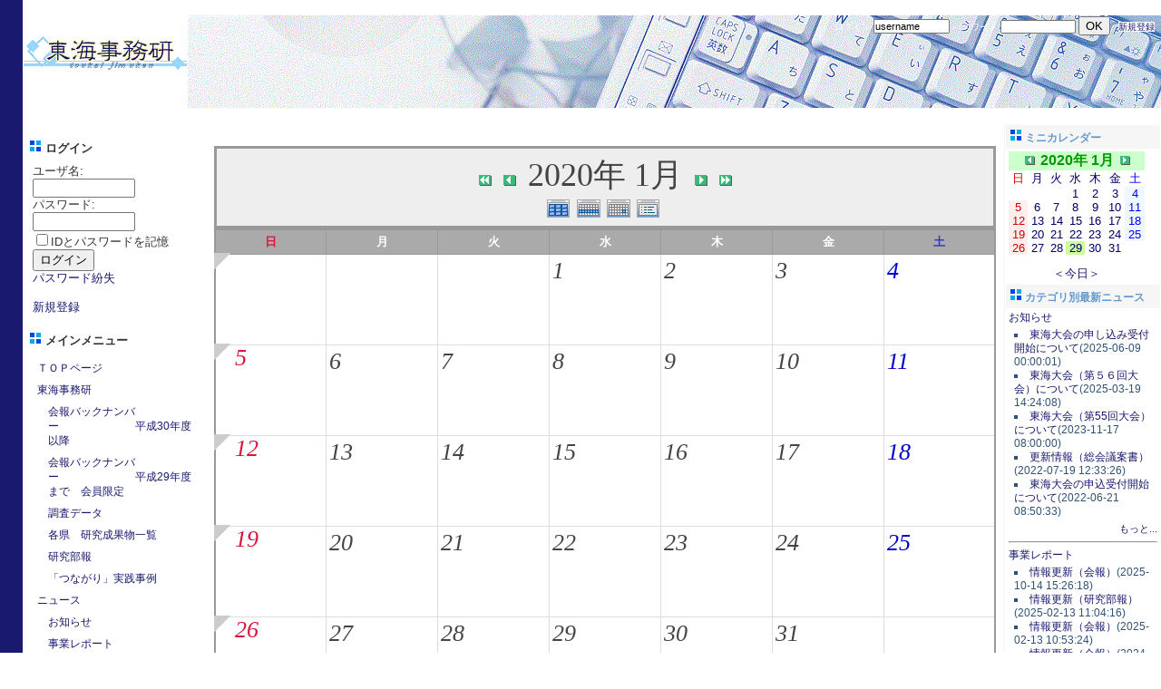

--- FILE ---
content_type: text/html; charset=UTF-8
request_url: http://toukaijimuken.sakura.ne.jp/modules/piCal/index.php?caldate=2020-1-29&smode=Monthly
body_size: 60811
content:
<!DOCTYPE html PUBLIC "-//W3C//DTD XHTML 1.0 Transitional//EN" "http://www.w3.org/TR/xhtml1/DTD/xhtml1-transitional.dtd">
<html xmlns="http://www.w3.org/1999/xhtml" xml:lang="ja" lang="ja">
<head>
<meta http-equiv="content-type" content="text/html; charset=UTF-8" />
<meta http-equiv="content-language" content="ja" />
<meta name="robots" content="index,follow" />
<meta name="keywords" content="東海,東海事務研,東海地区,公立小中学校,事務研究会,学校事務,共同実施,東海大会," />
<meta name="description" content="XOOPS Cube Legacy is a dynamic Object Oriented based open source portal script written in PHP." />
<meta name="rating" content="general" />
<meta name="author" content="東海地区公立小中学校事務研究会" />
<meta name="copyright" content="Copyright &copy; 2001-2011" />
<meta name="generator" content="XOOPS" />
<title>東海事務研WEB - piCal</title>
<link href="http://toukaijimuken.sakura.ne.jp/favicon.ico" rel="SHORTCUT ICON" />
<link rel="stylesheet" type="text/css" media="all" href="http://toukaijimuken.sakura.ne.jp/xoops.css" />
<link rel="stylesheet" type="text/css" media="all" href="http://toukaijimuken.sakura.ne.jp/themes/cosmos/style.css" />
<!-- RMV: added module header -->
<script type="text/javascript" src="http://www.google.com/jsapi"></script>
<script type="text/javascript"><!--
google.load("language", "1"); 
google.load("jquery", "1");
google.load("jqueryui", "1");
//-->
</script>
<link type="text/css" rel="stylesheet" href="http://ajax.googleapis.com/ajax/libs/jqueryui/1.7.0/themes/smoothness/jquery-ui.css" />
<style><!-- 
/* Style sheet for piCal (you can add embed css's here) */

tr.pical-monthly td { width: 90px; margin: 0; word-wrap:break-word; }
tr.pical-monthly td.pical-weekmark { width: 10px; margin: 0; }

table.pical-categoryform { table-layout:fixed; }
td.pical-categoryform { margin: 4px 0; }

--></style>

		<script type="text/javascript">
		<!--
		function d3pipes_add_script( url )
		{
			script = document.createElement("script");
			script.setAttribute("type", "text/javascript");
			script.setAttribute("src", url + "&time=" + (new Date().getTime()) );
			script.setAttribute("charset", "UTF-8");
			document.getElementsByTagName("head").item(0).appendChild(script);
		}

		function d3pipes_insert_html( id , html )
		{
		  document.getElementById( id ).innerHTML = html ;
		}
		//-->
		</script>
	<link rel="stylesheet" type="text/css" media="all" href="http://toukaijimuken.sakura.ne.jp/modules/treemenu2/index.php?act=css" /><link rel="stylesheet" type="text/css" media="screen" href="http://toukaijimuken.sakura.ne.jp/common/css/d3forum_common.css" />
<link rel="stylesheet" type="text/css" media="all" href="style.css" />
<script type="text/javascript">
<!--
//--></script><script type="text/javascript" src="http://toukaijimuken.sakura.ne.jp/include/xoops.js"></script><script type="text/javascript"><!--
//-->
</script>
</head>
<body>

<!-- ヘッダ部分の定義 -->
<table cellspacing="0">
<tr id="header">
<td id="headerlogo" rowspan=2>
<a href="http://toukaijimuken.sakura.ne.jp/"><img src="http://toukaijimuken.sakura.ne.jp/themes/cosmos/logo.gif"></a>
</td>
<td id="headerr1">&nbsp;</td>
</tr>

<tr>
<td id="headerr2">
	<form action="http://toukaijimuken.sakura.ne.jp/user.php" method="post" style="margin:0px;">

<input name="HypEncHint" type="hidden" value="ぷ" />
ログイン 
	<input type="text" name="uname" value="username" size=12 onMouseOver="this.focus();" onFocus="if(this.value == 'username') this.value = '';" style="font-size:11px; padding:0px;">
	パスワード <input type="password" size="12" name="pass" style="font-size:10px; padding:0px;">
	<input type="hidden" name="op" value="login"> 
	<input type="submit" value="OK">
	&nbsp;&nbsp;<a href="http://toukaijimuken.sakura.ne.jp/register.php">新規登録</a>&nbsp;&nbsp;
</td>
</form>


</td>
</tr>

</table>
<!-- ヘッダ部分終わり -->
<br>

<table cellspacing="0">
    <tr>
	<!-- 左ブロック部分の定義 -->
      <td id="leftcolumn">
        				<div class="blockTitle"><img src="http://toukaijimuken.sakura.ne.jp/themes/cosmos/point.gif"> ログイン</div>
				<div class="blockContent"><form action="http://toukaijimuken.sakura.ne.jp/user.php" method="post" style="margin-top: 0px;">

<input name="HypEncHint" type="hidden" value="ぷ" />

    ユーザ名: <br />
    <input name="uname" id="legacy_xoopsform_block_uname" type="text" size="12" maxlength="25" value="" /><br />
    パスワード: <br />
    <input name="pass" id="legacy_xoopsform_block_pass" type="password" size="12" maxlength="32" /><br />
    <label><input name="rememberme" class="formButton" id="legacy_xoopsform_rememberme_On" type="checkbox" value="On" />IDとパスワードを記憶</label><br />
    <input type="hidden" name="xoops_redirect" value="/modules/piCal/index.php?caldate=2020-1-29&amp;smode=Monthly" />
    <input name="op" id="legacy_xoopsform_block_op" type="hidden" value="login" />
    <input name="submit" id="legacy_xoopsform_block_submit" type="submit" value="ログイン" /><br />
</form>
<a href="http://toukaijimuken.sakura.ne.jp/lostpass.php">パスワード紛失</a>
<br /><br />
  <a href="http://toukaijimuken.sakura.ne.jp/register.php">新規登録</a>
</div>
        				<div class="blockTitle"><img src="http://toukaijimuken.sakura.ne.jp/themes/cosmos/point.gif"> メインメニュー</div>
				<div class="blockContent"><table cellspacing="0"><tr><td id="mainmenu">

<!-- div id="treemenu2" -->

<a href="http://toukaijimuken.sakura.ne.jp/" class="menuTop menu0">ＴＯＰページ</a>
<a href="http://toukaijimuken.sakura.ne.jp/modules/pico/" class="menuMain menu0">東海事務研</a>
<a href="http://toukaijimuken.sakura.ne.jp/modules/pico/index.php?cat_id=10" class="menuSub menu1">会報バックナンバー　　　　　　　平成30年度以降</a>
<a href="http://toukaijimuken.sakura.ne.jp/modules/pico/index.php?cat_id=1" class="menuSub menu1">会報バックナンバー　　　　　　　平成29年度まで　会員限定</a>
<a href="http://toukaijimuken.sakura.ne.jp/modules/pico/index.php?cat_id=2" class="menuSub menu1">調査データ</a>
<a href="http://toukaijimuken.sakura.ne.jp/modules/pico/index.php?cat_id=8" class="menuSub menu1">各県　研究成果物一覧</a>
<a href="http://toukaijimuken.sakura.ne.jp/modules/pico/index.php?cat_id=11" class="menuSub menu1">研究部報</a>
<a href="http://toukaijimuken.sakura.ne.jp/modules/pico/index.php?cat_id=4" class="menuSub menu1">「つながり」実践事例</a>
<a href="http://toukaijimuken.sakura.ne.jp/modules/bulletin/" class="menuMain menu0">ニュース</a>
<a href="http://toukaijimuken.sakura.ne.jp/modules/bulletin/index.php?storytopic=2" class="menuSub menu1">お知らせ</a>
<a href="http://toukaijimuken.sakura.ne.jp/modules/bulletin/index.php?storytopic=1" class="menuSub menu1">事業レポート</a>
<a href="http://toukaijimuken.sakura.ne.jp/modules/pico2/" class="menuMain menu0">このサイトについて</a>
<a href="http://toukaijimuken.sakura.ne.jp/modules/pico2/index.php/content0001.html" class="menuSub menu1">サイトコンセプト</a>
<a href="http://toukaijimuken.sakura.ne.jp/modules/pico2/index.php/content0002.html" class="menuSub menu1">ガイドライン</a>
<a href="http://toukaijimuken.sakura.ne.jp/modules/pico2/index.php/content0003.html" class="menuSub menu1">プライバシーポリシー</a>
<a href="http://toukaijimuken.sakura.ne.jp/modules/pico2/index.php/content0004.html" class="menuSub menu1">リンクポリシー</a>
<a href="http://toukaijimuken.sakura.ne.jp/modules/cclinks/" class="menuMain menu0">リンク</a>
<a href="http://toukaijimuken.sakura.ne.jp/modules/search/" class="menuSub menu1">サイト内検索</a>
<a href="http://toukaijimuken.sakura.ne.jp/modules/ccenter/" class="menuMain menu0">お問い合わせ</a>

<!-- /div -->

</td></tr></table></div>
        		</td>
    <!-- 左ブロック終わり -->


      <td id="centercolumn">

        <!-- Display center blocks if any -->
                <!-- End display center blocks -->

        <div id="content">
          <div class='calframe'>
<!-- header -->
  <p class='calhead'>
  
  <a href='?cid=0&amp;smode=Monthly&amp;caldate=2019-1-29'>
    <img src='http://toukaijimuken.sakura.ne.jp/modules/piCal/images/default/arrowleftleft.gif' width='18' height='14' border='0' alt='去年' title='去年' />
  </a>
  <a href='?cid=0&amp;smode=Monthly&amp;caldate=2019-12-31'>
    <img src='http://toukaijimuken.sakura.ne.jp/modules/piCal/images/default/arrowleft.gif' width='18' height='14' border='0' alt='前月' title='前月' />
  </a>
  2020年 1月
  <a href='?cid=0&amp;smode=Monthly&amp;caldate=2020-2-1'>
    <img src='http://toukaijimuken.sakura.ne.jp/modules/piCal/images/default/arrowright.gif' width='18' height='14' border='0' alt='翌月' title='翌月' />
  </a>
  <a href='?cid=0&amp;smode=Monthly&amp;caldate=2021-1-29'>
    <img src='http://toukaijimuken.sakura.ne.jp/modules/piCal/images/default/arrowrightright.gif' width='18' height='14' border='0' alt='来年' title='来年' />
  </a>
  <br />
    <font size='1'>
    <a href='?cid=0&amp;smode=Yearly&amp;caldate=2020-1-29'>
    <img src='http://toukaijimuken.sakura.ne.jp/modules/piCal/images/default/year_on.gif' border='0' width='30' height='24' alt='年間表示' title='年間表示' /></a>
    <a href='?cid=0&amp;smode=Weekly&amp;caldate=2020-1-29'>
    <img src='http://toukaijimuken.sakura.ne.jp/modules/piCal/images/default/week_on.gif' border='0' width='30' height='24' alt='週表示' title='週表示' /></a>
    <a href='?cid=0&amp;smode=Daily&amp;caldate=2020-1-29'>
    <img src='http://toukaijimuken.sakura.ne.jp/modules/piCal/images/default/day_on.gif' border='0' width='30' height='24' alt='一日表示' title='一日表示' /></a>
    <a href='?cid=0&amp;smode=List&amp;caldate=2020-1-29'>
    <img src='http://toukaijimuken.sakura.ne.jp/modules/piCal/images/default/list_on.gif' border='0' width='30' height='24' alt='予定一覧表示' title='予定一覧表示' /></a>
    </font>
  </p>
  
	 <table id='calbody'>
	 <!-- week names -->
	 <tr class='week_header'>
	   <th class='sunday'>日</th>

	   <th class='calweekname'>月</th>
	   <th class='calweekname'>火</th>
	   <th class='calweekname'>水</th>
	   <th class='calweekname'>木</th>
	   <th class='calweekname'>金</th>
	   <th class='saturday'>土</th>
	   
	 </tr>
<td><div class='week_index'><a href='?cid=0&amp;smode=Weekly&amp;caldate=2019-12-29'><img src='http://toukaijimuken.sakura.ne.jp/modules/piCal/images/default/week_index.gif' alt='第1週' title='第1週' /></a></div>
</td>
<td></td>
<td></td>
<td><a href='?cid=0&amp;smode=Daily&amp;caldate=2020-1-1' class='calday_weekday'>1</a><a href='?cid=0&amp;smode=Monthly&amp;caldate=2020-1-1' class='stencil'>
				<img src='http://toukaijimuken.sakura.ne.jp/modules/piCal/images/default/spacer.gif' alt='' border='0' width='14' height='12' /></a><p class='event'></p></td>
<td><a href='?cid=0&amp;smode=Daily&amp;caldate=2020-1-2' class='calday_weekday'>2</a><a href='?cid=0&amp;smode=Monthly&amp;caldate=2020-1-2' class='stencil'>
				<img src='http://toukaijimuken.sakura.ne.jp/modules/piCal/images/default/spacer.gif' alt='' border='0' width='14' height='12' /></a><p class='event'></p></td>
<td><a href='?cid=0&amp;smode=Daily&amp;caldate=2020-1-3' class='calday_weekday'>3</a><a href='?cid=0&amp;smode=Monthly&amp;caldate=2020-1-3' class='stencil'>
				<img src='http://toukaijimuken.sakura.ne.jp/modules/piCal/images/default/spacer.gif' alt='' border='0' width='14' height='12' /></a><p class='event'></p></td>
<td><a href='?cid=0&amp;smode=Daily&amp;caldate=2020-1-4' class='calday_saturday'>4</a><a href='?cid=0&amp;smode=Monthly&amp;caldate=2020-1-4' class='stencil'>
				<img src='http://toukaijimuken.sakura.ne.jp/modules/piCal/images/default/spacer.gif' alt='' border='0' width='14' height='12' /></a><p class='event'></p></td>
</tr>
<td><div class='week_index'><a href='?cid=0&amp;smode=Weekly&amp;caldate=2020-1-5'><img src='http://toukaijimuken.sakura.ne.jp/modules/piCal/images/default/week_index.gif' alt='第2週' title='第2週' /></a></div>
<a href='?cid=0&amp;smode=Daily&amp;caldate=2020-1-5' class='calday_sunday'>5</a><a href='?cid=0&amp;smode=Monthly&amp;caldate=2020-1-5' class='stencil'>
				<img src='http://toukaijimuken.sakura.ne.jp/modules/piCal/images/default/spacer.gif' alt='' border='0' width='14' height='12' /></a><p class='event'></p></td>
<td><a href='?cid=0&amp;smode=Daily&amp;caldate=2020-1-6' class='calday_weekday'>6</a><a href='?cid=0&amp;smode=Monthly&amp;caldate=2020-1-6' class='stencil'>
				<img src='http://toukaijimuken.sakura.ne.jp/modules/piCal/images/default/spacer.gif' alt='' border='0' width='14' height='12' /></a><p class='event'></p></td>
<td><a href='?cid=0&amp;smode=Daily&amp;caldate=2020-1-7' class='calday_weekday'>7</a><a href='?cid=0&amp;smode=Monthly&amp;caldate=2020-1-7' class='stencil'>
				<img src='http://toukaijimuken.sakura.ne.jp/modules/piCal/images/default/spacer.gif' alt='' border='0' width='14' height='12' /></a><p class='event'></p></td>
<td><a href='?cid=0&amp;smode=Daily&amp;caldate=2020-1-8' class='calday_weekday'>8</a><a href='?cid=0&amp;smode=Monthly&amp;caldate=2020-1-8' class='stencil'>
				<img src='http://toukaijimuken.sakura.ne.jp/modules/piCal/images/default/spacer.gif' alt='' border='0' width='14' height='12' /></a><p class='event'></p></td>
<td><a href='?cid=0&amp;smode=Daily&amp;caldate=2020-1-9' class='calday_weekday'>9</a><a href='?cid=0&amp;smode=Monthly&amp;caldate=2020-1-9' class='stencil'>
				<img src='http://toukaijimuken.sakura.ne.jp/modules/piCal/images/default/spacer.gif' alt='' border='0' width='14' height='12' /></a><p class='event'></p></td>
<td><a href='?cid=0&amp;smode=Daily&amp;caldate=2020-1-10' class='calday_weekday'>10</a><a href='?cid=0&amp;smode=Monthly&amp;caldate=2020-1-10' class='stencil'>
				<img src='http://toukaijimuken.sakura.ne.jp/modules/piCal/images/default/spacer.gif' alt='' border='0' width='14' height='12' /></a><p class='event'></p></td>
<td><a href='?cid=0&amp;smode=Daily&amp;caldate=2020-1-11' class='calday_saturday'>11</a><a href='?cid=0&amp;smode=Monthly&amp;caldate=2020-1-11' class='stencil'>
				<img src='http://toukaijimuken.sakura.ne.jp/modules/piCal/images/default/spacer.gif' alt='' border='0' width='14' height='12' /></a><p class='event'></p></td>
</tr>
<td><div class='week_index'><a href='?cid=0&amp;smode=Weekly&amp;caldate=2020-1-12'><img src='http://toukaijimuken.sakura.ne.jp/modules/piCal/images/default/week_index.gif' alt='第3週' title='第3週' /></a></div>
<a href='?cid=0&amp;smode=Daily&amp;caldate=2020-1-12' class='calday_sunday'>12</a><a href='?cid=0&amp;smode=Monthly&amp;caldate=2020-1-12' class='stencil'>
				<img src='http://toukaijimuken.sakura.ne.jp/modules/piCal/images/default/spacer.gif' alt='' border='0' width='14' height='12' /></a><p class='event'></p></td>
<td><a href='?cid=0&amp;smode=Daily&amp;caldate=2020-1-13' class='calday_weekday'>13</a><a href='?cid=0&amp;smode=Monthly&amp;caldate=2020-1-13' class='stencil'>
				<img src='http://toukaijimuken.sakura.ne.jp/modules/piCal/images/default/spacer.gif' alt='' border='0' width='14' height='12' /></a><p class='event'></p></td>
<td><a href='?cid=0&amp;smode=Daily&amp;caldate=2020-1-14' class='calday_weekday'>14</a><a href='?cid=0&amp;smode=Monthly&amp;caldate=2020-1-14' class='stencil'>
				<img src='http://toukaijimuken.sakura.ne.jp/modules/piCal/images/default/spacer.gif' alt='' border='0' width='14' height='12' /></a><p class='event'></p></td>
<td><a href='?cid=0&amp;smode=Daily&amp;caldate=2020-1-15' class='calday_weekday'>15</a><a href='?cid=0&amp;smode=Monthly&amp;caldate=2020-1-15' class='stencil'>
				<img src='http://toukaijimuken.sakura.ne.jp/modules/piCal/images/default/spacer.gif' alt='' border='0' width='14' height='12' /></a><p class='event'></p></td>
<td><a href='?cid=0&amp;smode=Daily&amp;caldate=2020-1-16' class='calday_weekday'>16</a><a href='?cid=0&amp;smode=Monthly&amp;caldate=2020-1-16' class='stencil'>
				<img src='http://toukaijimuken.sakura.ne.jp/modules/piCal/images/default/spacer.gif' alt='' border='0' width='14' height='12' /></a><p class='event'></p></td>
<td><a href='?cid=0&amp;smode=Daily&amp;caldate=2020-1-17' class='calday_weekday'>17</a><a href='?cid=0&amp;smode=Monthly&amp;caldate=2020-1-17' class='stencil'>
				<img src='http://toukaijimuken.sakura.ne.jp/modules/piCal/images/default/spacer.gif' alt='' border='0' width='14' height='12' /></a><p class='event'></p></td>
<td><a href='?cid=0&amp;smode=Daily&amp;caldate=2020-1-18' class='calday_saturday'>18</a><a href='?cid=0&amp;smode=Monthly&amp;caldate=2020-1-18' class='stencil'>
				<img src='http://toukaijimuken.sakura.ne.jp/modules/piCal/images/default/spacer.gif' alt='' border='0' width='14' height='12' /></a><p class='event'></p></td>
</tr>
<td><div class='week_index'><a href='?cid=0&amp;smode=Weekly&amp;caldate=2020-1-19'><img src='http://toukaijimuken.sakura.ne.jp/modules/piCal/images/default/week_index.gif' alt='第4週' title='第4週' /></a></div>
<a href='?cid=0&amp;smode=Daily&amp;caldate=2020-1-19' class='calday_sunday'>19</a><a href='?cid=0&amp;smode=Monthly&amp;caldate=2020-1-19' class='stencil'>
				<img src='http://toukaijimuken.sakura.ne.jp/modules/piCal/images/default/spacer.gif' alt='' border='0' width='14' height='12' /></a><p class='event'></p></td>
<td><a href='?cid=0&amp;smode=Daily&amp;caldate=2020-1-20' class='calday_weekday'>20</a><a href='?cid=0&amp;smode=Monthly&amp;caldate=2020-1-20' class='stencil'>
				<img src='http://toukaijimuken.sakura.ne.jp/modules/piCal/images/default/spacer.gif' alt='' border='0' width='14' height='12' /></a><p class='event'></p></td>
<td><a href='?cid=0&amp;smode=Daily&amp;caldate=2020-1-21' class='calday_weekday'>21</a><a href='?cid=0&amp;smode=Monthly&amp;caldate=2020-1-21' class='stencil'>
				<img src='http://toukaijimuken.sakura.ne.jp/modules/piCal/images/default/spacer.gif' alt='' border='0' width='14' height='12' /></a><p class='event'></p></td>
<td><a href='?cid=0&amp;smode=Daily&amp;caldate=2020-1-22' class='calday_weekday'>22</a><a href='?cid=0&amp;smode=Monthly&amp;caldate=2020-1-22' class='stencil'>
				<img src='http://toukaijimuken.sakura.ne.jp/modules/piCal/images/default/spacer.gif' alt='' border='0' width='14' height='12' /></a><p class='event'></p></td>
<td><a href='?cid=0&amp;smode=Daily&amp;caldate=2020-1-23' class='calday_weekday'>23</a><a href='?cid=0&amp;smode=Monthly&amp;caldate=2020-1-23' class='stencil'>
				<img src='http://toukaijimuken.sakura.ne.jp/modules/piCal/images/default/spacer.gif' alt='' border='0' width='14' height='12' /></a><p class='event'></p></td>
<td><a href='?cid=0&amp;smode=Daily&amp;caldate=2020-1-24' class='calday_weekday'>24</a><a href='?cid=0&amp;smode=Monthly&amp;caldate=2020-1-24' class='stencil'>
				<img src='http://toukaijimuken.sakura.ne.jp/modules/piCal/images/default/spacer.gif' alt='' border='0' width='14' height='12' /></a><p class='event'></p></td>
<td><a href='?cid=0&amp;smode=Daily&amp;caldate=2020-1-25' class='calday_saturday'>25</a><a href='?cid=0&amp;smode=Monthly&amp;caldate=2020-1-25' class='stencil'>
				<img src='http://toukaijimuken.sakura.ne.jp/modules/piCal/images/default/spacer.gif' alt='' border='0' width='14' height='12' /></a><p class='event'></p></td>
</tr>
<td><div class='week_index'><a href='?cid=0&amp;smode=Weekly&amp;caldate=2020-1-26'><img src='http://toukaijimuken.sakura.ne.jp/modules/piCal/images/default/week_index.gif' alt='第5週' title='第5週' /></a></div>
<a href='?cid=0&amp;smode=Daily&amp;caldate=2020-1-26' class='calday_sunday'>26</a><a href='?cid=0&amp;smode=Monthly&amp;caldate=2020-1-26' class='stencil'>
				<img src='http://toukaijimuken.sakura.ne.jp/modules/piCal/images/default/spacer.gif' alt='' border='0' width='14' height='12' /></a><p class='event'></p></td>
<td><a href='?cid=0&amp;smode=Daily&amp;caldate=2020-1-27' class='calday_weekday'>27</a><a href='?cid=0&amp;smode=Monthly&amp;caldate=2020-1-27' class='stencil'>
				<img src='http://toukaijimuken.sakura.ne.jp/modules/piCal/images/default/spacer.gif' alt='' border='0' width='14' height='12' /></a><p class='event'></p></td>
<td><a href='?cid=0&amp;smode=Daily&amp;caldate=2020-1-28' class='calday_weekday'>28</a><a href='?cid=0&amp;smode=Monthly&amp;caldate=2020-1-28' class='stencil'>
				<img src='http://toukaijimuken.sakura.ne.jp/modules/piCal/images/default/spacer.gif' alt='' border='0' width='14' height='12' /></a><p class='event'></p></td>
<td><a href='?cid=0&amp;smode=Daily&amp;caldate=2020-1-29' class='calday_weekday'>29</a><a href='?cid=0&amp;smode=Monthly&amp;caldate=2020-1-29' class='stencil'>
				<img src='http://toukaijimuken.sakura.ne.jp/modules/piCal/images/default/spacer.gif' alt='' border='0' width='14' height='12' /></a><p class='event'></p></td>
<td><a href='?cid=0&amp;smode=Daily&amp;caldate=2020-1-30' class='calday_weekday'>30</a><a href='?cid=0&amp;smode=Monthly&amp;caldate=2020-1-30' class='stencil'>
				<img src='http://toukaijimuken.sakura.ne.jp/modules/piCal/images/default/spacer.gif' alt='' border='0' width='14' height='12' /></a><p class='event'></p></td>
<td><a href='?cid=0&amp;smode=Daily&amp;caldate=2020-1-31' class='calday_weekday'>31</a><a href='?cid=0&amp;smode=Monthly&amp;caldate=2020-1-31' class='stencil'>
				<img src='http://toukaijimuken.sakura.ne.jp/modules/piCal/images/default/spacer.gif' alt='' border='0' width='14' height='12' /></a><p class='event'></p></td>
<td></td>
</tr>
</table>

</div>
  <div class = "cal_selector">
    <form action='?cid=0&amp;smode=Monthly&amp;' method='post'>

<input name="HypEncHint" type="hidden" value="ぷ" />

    <select name='pical_year'>			<option value='2001'>2001年</option>
			<option value='2002'>2002年</option>
			<option value='2003'>2003年</option>
			<option value='2004'>2004年</option>
			<option value='2005'>2005年</option>
			<option value='2006'>2006年</option>
			<option value='2007'>2007年</option>
			<option value='2008'>2008年</option>
			<option value='2009'>2009年</option>
			<option value='2010'>2010年</option>
			<option value='2011'>2011年</option>
			<option value='2012'>2012年</option>
			<option value='2013'>2013年</option>
			<option value='2014'>2014年</option>
			<option value='2015'>2015年</option>
			<option value='2016'>2016年</option>
			<option value='2017'>2017年</option>
			<option value='2018'>2018年</option>
			<option value='2019'>2019年</option>
			<option value='2020' selected='selected'>2020年</option>
</select>
    <select name='pical_month'>			<option value='1' selected='selected'>1月</option>
			<option value='2'>2月</option>
			<option value='3'>3月</option>
			<option value='4'>4月</option>
			<option value='5'>5月</option>
			<option value='6'>6月</option>
			<option value='7'>7月</option>
			<option value='8'>8月</option>
			<option value='9'>9月</option>
			<option value='10'>10月</option>
			<option value='11'>11月</option>
			<option value='12'>12月</option>
</select>
    <input type='submit' name='pical_jumpcaldate' value='Jump'>
    <a href='?cid=0&amp;smode=Monthly'>＜今日＞</a>
    </form>
  </div>
  <div class = "minical_left">
    <table id="minical">
  <!-- header part -->
  <tr>
    <th colspan="7">
    2019年 12月
    </th>
  </tr>
  <!-- day name loop -->
  <tr>
    <td align='center'><font size='2' color='#CC0000'><span class='calweekname'>日</span></font></td>
    <td align='center'><font size='2' color='#000066'><span class='calweekname'>月</span></font></td>
    <td align='center'><font size='2' color='#000066'><span class='calweekname'>火</span></font></td>
    <td align='center'><font size='2' color='#000066'><span class='calweekname'>水</span></font></td>
    <td align='center'><font size='2' color='#000066'><span class='calweekname'>木</span></font></td>
    <td align='center'><font size='2' color='#000066'><span class='calweekname'>金</span></font></td>
    <td align='center'><font size='2' color='#0000FF'><span class='calweekname'>土</span></font></td>

  </tr>
  <!-- weekly loop -->
  <tr>
    <!-- daily loop -->
    <td align='center' bgcolor='#FFEEEE'>
      <a href='?caldate=2019-12-1&amp;' class='calbody'>
      <font size='2' color='#CC0000'><span class='calbody'>1</span></font>
      </a>
    </td>
    <td align='center' bgcolor='#FFFFFF'>
      <a href='?caldate=2019-12-2&amp;' class='calbody'>
      <font size='2' color='#000066'><span class='calbody'>2</span></font>
      </a>
    </td>
    <td align='center' bgcolor='#FFFFFF'>
      <a href='?caldate=2019-12-3&amp;' class='calbody'>
      <font size='2' color='#000066'><span class='calbody'>3</span></font>
      </a>
    </td>
    <td align='center' bgcolor='#FFFFFF'>
      <a href='?caldate=2019-12-4&amp;' class='calbody'>
      <font size='2' color='#000066'><span class='calbody'>4</span></font>
      </a>
    </td>
    <td align='center' bgcolor='#FFFFFF'>
      <a href='?caldate=2019-12-5&amp;' class='calbody'>
      <font size='2' color='#000066'><span class='calbody'>5</span></font>
      </a>
    </td>
    <td align='center' bgcolor='#FFFFFF'>
      <a href='?caldate=2019-12-6&amp;' class='calbody'>
      <font size='2' color='#000066'><span class='calbody'>6</span></font>
      </a>
    </td>
    <td align='center' bgcolor='#EEF7FF'>
      <a href='?caldate=2019-12-7&amp;' class='calbody'>
      <font size='2' color='#0000FF'><span class='calbody'>7</span></font>
      </a>
    </td>

  </tr>
  <tr>
    <!-- daily loop -->
    <td align='center' bgcolor='#FFEEEE'>
      <a href='?caldate=2019-12-8&amp;' class='calbody'>
      <font size='2' color='#CC0000'><span class='calbody'>8</span></font>
      </a>
    </td>
    <td align='center' bgcolor='#FFFFFF'>
      <a href='?caldate=2019-12-9&amp;' class='calbody'>
      <font size='2' color='#000066'><span class='calbody'>9</span></font>
      </a>
    </td>
    <td align='center' bgcolor='#FFFFFF'>
      <a href='?caldate=2019-12-10&amp;' class='calbody'>
      <font size='2' color='#000066'><span class='calbody'>10</span></font>
      </a>
    </td>
    <td align='center' bgcolor='#FFFFFF'>
      <a href='?caldate=2019-12-11&amp;' class='calbody'>
      <font size='2' color='#000066'><span class='calbody'>11</span></font>
      </a>
    </td>
    <td align='center' bgcolor='#FFFFFF'>
      <a href='?caldate=2019-12-12&amp;' class='calbody'>
      <font size='2' color='#000066'><span class='calbody'>12</span></font>
      </a>
    </td>
    <td align='center' bgcolor='#FFFFFF'>
      <a href='?caldate=2019-12-13&amp;' class='calbody'>
      <font size='2' color='#000066'><span class='calbody'>13</span></font>
      </a>
    </td>
    <td align='center' bgcolor='#EEF7FF'>
      <a href='?caldate=2019-12-14&amp;' class='calbody'>
      <font size='2' color='#0000FF'><span class='calbody'>14</span></font>
      </a>
    </td>

  </tr>
  <tr>
    <!-- daily loop -->
    <td align='center' bgcolor='#FFEEEE'>
      <a href='?caldate=2019-12-15&amp;' class='calbody'>
      <font size='2' color='#CC0000'><span class='calbody'>15</span></font>
      </a>
    </td>
    <td align='center' bgcolor='#FFFFFF'>
      <a href='?caldate=2019-12-16&amp;' class='calbody'>
      <font size='2' color='#000066'><span class='calbody'>16</span></font>
      </a>
    </td>
    <td align='center' bgcolor='#FFFFFF'>
      <a href='?caldate=2019-12-17&amp;' class='calbody'>
      <font size='2' color='#000066'><span class='calbody'>17</span></font>
      </a>
    </td>
    <td align='center' bgcolor='#FFFFFF'>
      <a href='?caldate=2019-12-18&amp;' class='calbody'>
      <font size='2' color='#000066'><span class='calbody'>18</span></font>
      </a>
    </td>
    <td align='center' bgcolor='#FFFFFF'>
      <a href='?caldate=2019-12-19&amp;' class='calbody'>
      <font size='2' color='#000066'><span class='calbody'>19</span></font>
      </a>
    </td>
    <td align='center' bgcolor='#FFFFFF'>
      <a href='?caldate=2019-12-20&amp;' class='calbody'>
      <font size='2' color='#000066'><span class='calbody'>20</span></font>
      </a>
    </td>
    <td align='center' bgcolor='#EEF7FF'>
      <a href='?caldate=2019-12-21&amp;' class='calbody'>
      <font size='2' color='#0000FF'><span class='calbody'>21</span></font>
      </a>
    </td>

  </tr>
  <tr>
    <!-- daily loop -->
    <td align='center' bgcolor='#FFEEEE'>
      <a href='?caldate=2019-12-22&amp;' class='calbody'>
      <font size='2' color='#CC0000'><span class='calbody'>22</span></font>
      </a>
    </td>
    <td align='center' bgcolor='#FFFFFF'>
      <a href='?caldate=2019-12-23&amp;' class='calbody'>
      <font size='2' color='#000066'><span class='calbody'>23</span></font>
      </a>
    </td>
    <td align='center' bgcolor='#FFFFFF'>
      <a href='?caldate=2019-12-24&amp;' class='calbody'>
      <font size='2' color='#000066'><span class='calbody'>24</span></font>
      </a>
    </td>
    <td align='center' bgcolor='#FFFFFF'>
      <a href='?caldate=2019-12-25&amp;' class='calbody'>
      <font size='2' color='#000066'><span class='calbody'>25</span></font>
      </a>
    </td>
    <td align='center' bgcolor='#FFFFFF'>
      <a href='?caldate=2019-12-26&amp;' class='calbody'>
      <font size='2' color='#000066'><span class='calbody'>26</span></font>
      </a>
    </td>
    <td align='center' bgcolor='#FFFFFF'>
      <a href='?caldate=2019-12-27&amp;' class='calbody'>
      <font size='2' color='#000066'><span class='calbody'>27</span></font>
      </a>
    </td>
    <td align='center' bgcolor='#EEF7FF'>
      <a href='?caldate=2019-12-28&amp;' class='calbody'>
      <font size='2' color='#0000FF'><span class='calbody'>28</span></font>
      </a>
    </td>

  </tr>
  <tr>
    <!-- daily loop -->
    <td align='center' bgcolor='#FFEEEE'>
      <a href='?caldate=2019-12-29&amp;' class='calbody'>
      <font size='2' color='#CC0000'><span class='calbody'>29</span></font>
      </a>
    </td>
    <td align='center' bgcolor='#FFFFFF'>
      <a href='?caldate=2019-12-30&amp;' class='calbody'>
      <font size='2' color='#000066'><span class='calbody'>30</span></font>
      </a>
    </td>
    <td align='center' bgcolor='#FFFFFF'>
      <a href='?caldate=2019-12-31&amp;' class='calbody'>
      <font size='2' color='#000066'><span class='calbody'>31</span></font>
      </a>
    </td>
    <td>
      <span class='calbody'>
      <img src='http://toukaijimuken.sakura.ne.jp/modules/piCal/images/default/spacer.gif' alt='' width='20' height='12' />
      </span>
    </td>
    <td>
      <span class='calbody'>
      <img src='http://toukaijimuken.sakura.ne.jp/modules/piCal/images/default/spacer.gif' alt='' width='20' height='12' />
      </span>
    </td>
    <td>
      <span class='calbody'>
      <img src='http://toukaijimuken.sakura.ne.jp/modules/piCal/images/default/spacer.gif' alt='' width='20' height='12' />
      </span>
    </td>
    <td>
      <span class='calbody'>
      <img src='http://toukaijimuken.sakura.ne.jp/modules/piCal/images/default/spacer.gif' alt='' width='20' height='12' />
      </span>
    </td>

  </tr>
  <tr>
    <!-- daily loop -->
    <td>
      <span class='calbody'>
      <img src='http://toukaijimuken.sakura.ne.jp/modules/piCal/images/default/spacer.gif' alt='' width='20' height='12' />
      </span>
    </td>
    <td>
      <span class='calbody'>
      <img src='http://toukaijimuken.sakura.ne.jp/modules/piCal/images/default/spacer.gif' alt='' width='20' height='12' />
      </span>
    </td>
    <td>
      <span class='calbody'>
      <img src='http://toukaijimuken.sakura.ne.jp/modules/piCal/images/default/spacer.gif' alt='' width='20' height='12' />
      </span>
    </td>
    <td>
      <span class='calbody'>
      <img src='http://toukaijimuken.sakura.ne.jp/modules/piCal/images/default/spacer.gif' alt='' width='20' height='12' />
      </span>
    </td>
    <td>
      <span class='calbody'>
      <img src='http://toukaijimuken.sakura.ne.jp/modules/piCal/images/default/spacer.gif' alt='' width='20' height='12' />
      </span>
    </td>
    <td>
      <span class='calbody'>
      <img src='http://toukaijimuken.sakura.ne.jp/modules/piCal/images/default/spacer.gif' alt='' width='20' height='12' />
      </span>
    </td>
    <td>
      <span class='calbody'>
      <img src='http://toukaijimuken.sakura.ne.jp/modules/piCal/images/default/spacer.gif' alt='' width='20' height='12' />
      </span>
    </td>

  </tr>

</table>

  </div>
  <div class = "minical_right">
    <table id="minical">
  <!-- header part -->
  <tr>
    <th colspan="7">
    2020年 2月
    </th>
  </tr>
  <!-- day name loop -->
  <tr>
    <td align='center'><font size='2' color='#CC0000'><span class='calweekname'>日</span></font></td>
    <td align='center'><font size='2' color='#000066'><span class='calweekname'>月</span></font></td>
    <td align='center'><font size='2' color='#000066'><span class='calweekname'>火</span></font></td>
    <td align='center'><font size='2' color='#000066'><span class='calweekname'>水</span></font></td>
    <td align='center'><font size='2' color='#000066'><span class='calweekname'>木</span></font></td>
    <td align='center'><font size='2' color='#000066'><span class='calweekname'>金</span></font></td>
    <td align='center'><font size='2' color='#0000FF'><span class='calweekname'>土</span></font></td>

  </tr>
  <!-- weekly loop -->
  <tr>
    <!-- daily loop -->
    <td>
      <span class='calbody'>
      <img src='http://toukaijimuken.sakura.ne.jp/modules/piCal/images/default/spacer.gif' alt='' width='20' height='12' />
      </span>
    </td>
    <td>
      <span class='calbody'>
      <img src='http://toukaijimuken.sakura.ne.jp/modules/piCal/images/default/spacer.gif' alt='' width='20' height='12' />
      </span>
    </td>
    <td>
      <span class='calbody'>
      <img src='http://toukaijimuken.sakura.ne.jp/modules/piCal/images/default/spacer.gif' alt='' width='20' height='12' />
      </span>
    </td>
    <td>
      <span class='calbody'>
      <img src='http://toukaijimuken.sakura.ne.jp/modules/piCal/images/default/spacer.gif' alt='' width='20' height='12' />
      </span>
    </td>
    <td>
      <span class='calbody'>
      <img src='http://toukaijimuken.sakura.ne.jp/modules/piCal/images/default/spacer.gif' alt='' width='20' height='12' />
      </span>
    </td>
    <td>
      <span class='calbody'>
      <img src='http://toukaijimuken.sakura.ne.jp/modules/piCal/images/default/spacer.gif' alt='' width='20' height='12' />
      </span>
    </td>
    <td align='center' bgcolor='#EEF7FF'>
      <a href='?caldate=2020-2-1&amp;' class='calbody'>
      <font size='2' color='#0000FF'><span class='calbody'>1</span></font>
      </a>
    </td>

  </tr>
  <tr>
    <!-- daily loop -->
    <td align='center' bgcolor='#FFEEEE'>
      <a href='?caldate=2020-2-2&amp;' class='calbody'>
      <font size='2' color='#CC0000'><span class='calbody'>2</span></font>
      </a>
    </td>
    <td align='center' bgcolor='#FFFFFF'>
      <a href='?caldate=2020-2-3&amp;' class='calbody'>
      <font size='2' color='#000066'><span class='calbody'>3</span></font>
      </a>
    </td>
    <td align='center' bgcolor='#FFFFFF'>
      <a href='?caldate=2020-2-4&amp;' class='calbody'>
      <font size='2' color='#000066'><span class='calbody'>4</span></font>
      </a>
    </td>
    <td align='center' bgcolor='#FFFFFF'>
      <a href='?caldate=2020-2-5&amp;' class='calbody'>
      <font size='2' color='#000066'><span class='calbody'>5</span></font>
      </a>
    </td>
    <td align='center' bgcolor='#FFFFFF'>
      <a href='?caldate=2020-2-6&amp;' class='calbody'>
      <font size='2' color='#000066'><span class='calbody'>6</span></font>
      </a>
    </td>
    <td align='center' bgcolor='#FFFFFF'>
      <a href='?caldate=2020-2-7&amp;' class='calbody'>
      <font size='2' color='#000066'><span class='calbody'>7</span></font>
      </a>
    </td>
    <td align='center' bgcolor='#EEF7FF'>
      <a href='?caldate=2020-2-8&amp;' class='calbody'>
      <font size='2' color='#0000FF'><span class='calbody'>8</span></font>
      </a>
    </td>

  </tr>
  <tr>
    <!-- daily loop -->
    <td align='center' bgcolor='#FFEEEE'>
      <a href='?caldate=2020-2-9&amp;' class='calbody'>
      <font size='2' color='#CC0000'><span class='calbody'>9</span></font>
      </a>
    </td>
    <td align='center' bgcolor='#FFFFFF'>
      <a href='?caldate=2020-2-10&amp;' class='calbody'>
      <font size='2' color='#000066'><span class='calbody'>10</span></font>
      </a>
    </td>
    <td align='center' bgcolor='#FFFFFF'>
      <a href='?caldate=2020-2-11&amp;' class='calbody'>
      <font size='2' color='#000066'><span class='calbody'>11</span></font>
      </a>
    </td>
    <td align='center' bgcolor='#FFFFFF'>
      <a href='?caldate=2020-2-12&amp;' class='calbody'>
      <font size='2' color='#000066'><span class='calbody'>12</span></font>
      </a>
    </td>
    <td align='center' bgcolor='#FFFFFF'>
      <a href='?caldate=2020-2-13&amp;' class='calbody'>
      <font size='2' color='#000066'><span class='calbody'>13</span></font>
      </a>
    </td>
    <td align='center' bgcolor='#FFFFFF'>
      <a href='?caldate=2020-2-14&amp;' class='calbody'>
      <font size='2' color='#000066'><span class='calbody'>14</span></font>
      </a>
    </td>
    <td align='center' bgcolor='#EEF7FF'>
      <a href='?caldate=2020-2-15&amp;' class='calbody'>
      <font size='2' color='#0000FF'><span class='calbody'>15</span></font>
      </a>
    </td>

  </tr>
  <tr>
    <!-- daily loop -->
    <td align='center' bgcolor='#FFEEEE'>
      <a href='?caldate=2020-2-16&amp;' class='calbody'>
      <font size='2' color='#CC0000'><span class='calbody'>16</span></font>
      </a>
    </td>
    <td align='center' bgcolor='#FFFFFF'>
      <a href='?caldate=2020-2-17&amp;' class='calbody'>
      <font size='2' color='#000066'><span class='calbody'>17</span></font>
      </a>
    </td>
    <td align='center' bgcolor='#FFFFFF'>
      <a href='?caldate=2020-2-18&amp;' class='calbody'>
      <font size='2' color='#000066'><span class='calbody'>18</span></font>
      </a>
    </td>
    <td align='center' bgcolor='#FFFFFF'>
      <a href='?caldate=2020-2-19&amp;' class='calbody'>
      <font size='2' color='#000066'><span class='calbody'>19</span></font>
      </a>
    </td>
    <td align='center' bgcolor='#FFFFFF'>
      <a href='?caldate=2020-2-20&amp;' class='calbody'>
      <font size='2' color='#000066'><span class='calbody'>20</span></font>
      </a>
    </td>
    <td align='center' bgcolor='#FFFFFF'>
      <a href='?caldate=2020-2-21&amp;' class='calbody'>
      <font size='2' color='#000066'><span class='calbody'>21</span></font>
      </a>
    </td>
    <td align='center' bgcolor='#EEF7FF'>
      <a href='?caldate=2020-2-22&amp;' class='calbody'>
      <font size='2' color='#0000FF'><span class='calbody'>22</span></font>
      </a>
    </td>

  </tr>
  <tr>
    <!-- daily loop -->
    <td align='center' bgcolor='#FFEEEE'>
      <a href='?caldate=2020-2-23&amp;' class='calbody'>
      <font size='2' color='#CC0000'><span class='calbody'>23</span></font>
      </a>
    </td>
    <td align='center' bgcolor='#FFFFFF'>
      <a href='?caldate=2020-2-24&amp;' class='calbody'>
      <font size='2' color='#000066'><span class='calbody'>24</span></font>
      </a>
    </td>
    <td align='center' bgcolor='#FFFFFF'>
      <a href='?caldate=2020-2-25&amp;' class='calbody'>
      <font size='2' color='#000066'><span class='calbody'>25</span></font>
      </a>
    </td>
    <td align='center' bgcolor='#FFFFFF'>
      <a href='?caldate=2020-2-26&amp;' class='calbody'>
      <font size='2' color='#000066'><span class='calbody'>26</span></font>
      </a>
    </td>
    <td align='center' bgcolor='#FFFFFF'>
      <a href='?caldate=2020-2-27&amp;' class='calbody'>
      <font size='2' color='#000066'><span class='calbody'>27</span></font>
      </a>
    </td>
    <td align='center' bgcolor='#FFFFFF'>
      <a href='?caldate=2020-2-28&amp;' class='calbody'>
      <font size='2' color='#000066'><span class='calbody'>28</span></font>
      </a>
    </td>
    <td align='center' bgcolor='#EEF7FF'>
      <a href='?caldate=2020-2-29&amp;' class='calbody'>
      <font size='2' color='#0000FF'><span class='calbody'>29</span></font>
      </a>
    </td>

  </tr>
  <tr>
    <!-- daily loop -->
    <td>
      <span class='calbody'>
      <img src='http://toukaijimuken.sakura.ne.jp/modules/piCal/images/default/spacer.gif' alt='' width='20' height='12' />
      </span>
    </td>
    <td>
      <span class='calbody'>
      <img src='http://toukaijimuken.sakura.ne.jp/modules/piCal/images/default/spacer.gif' alt='' width='20' height='12' />
      </span>
    </td>
    <td>
      <span class='calbody'>
      <img src='http://toukaijimuken.sakura.ne.jp/modules/piCal/images/default/spacer.gif' alt='' width='20' height='12' />
      </span>
    </td>
    <td>
      <span class='calbody'>
      <img src='http://toukaijimuken.sakura.ne.jp/modules/piCal/images/default/spacer.gif' alt='' width='20' height='12' />
      </span>
    </td>
    <td>
      <span class='calbody'>
      <img src='http://toukaijimuken.sakura.ne.jp/modules/piCal/images/default/spacer.gif' alt='' width='20' height='12' />
      </span>
    </td>
    <td>
      <span class='calbody'>
      <img src='http://toukaijimuken.sakura.ne.jp/modules/piCal/images/default/spacer.gif' alt='' width='20' height='12' />
      </span>
    </td>
    <td>
      <span class='calbody'>
      <img src='http://toukaijimuken.sakura.ne.jp/modules/piCal/images/default/spacer.gif' alt='' width='20' height='12' />
      </span>
    </td>

  </tr>

</table>

  </div>
  <div class = "cal_footer">
    <a href='http://xoops.peak.ne.jp/' target='_blank'>piCal-0.8</a>
    <a href="http://toukaijimuken.sakura.ne.jp/modules/piCal/print.php?cid=0&amp;smode=Monthly&amp;caldate=2020-1-29" target="_blank">
      <img src="http://toukaijimuken.sakura.ne.jp/modules/piCal/images/default/print.gif" alt="印刷" title="印刷" border="0"  />
    </a>
  </div>

        </div>
      </td>

      
      <!-- 右ブロック部分の定義 -->
      <td id="rightcolumn">
        						<div class="blockTitle"><img src="http://toukaijimuken.sakura.ne.jp/themes/cosmos/point.gif"> ミニカレンダー</div>
						<div class="blockContent">
<table border='0' cellspacing='0' cellpadding='0' width='150' style='width:150px;line-height:normal;margin:0px;'>
  <tr>
    <td width='150' class='calframe' style=''>
      <table border='0' cellspacing='0' cellpadding='0' width='100%' style='border-collapse:collapse;margin:0px;'>

        <!-- header part -->
        <tr>
          <td nowrap='nowrap' colspan='7' align='center' bgcolor='#CCFFCC' valign='middle' style='vertical-align:middle;'><a href='http://toukaijimuken.sakura.ne.jp/modules/piCal/index.php?caldate=2019-12-31'><img src='http://toukaijimuken.sakura.ne.jp/modules/piCal/images/default/miniarrowleft.gif' width='18' height='14' border='0' alt='前月' title='前月' /></a><font size='3' color='#009900'><b><span class='calhead'>2020年 1月</span></b></font><a href='http://toukaijimuken.sakura.ne.jp/modules/piCal/index.php?caldate=2020-2-1'><img src='http://toukaijimuken.sakura.ne.jp/modules/piCal/images/default/miniarrowright.gif' width='18' height='14' border='0' alt='翌月' title='翌月' /></a></td>
        </tr>

        <tr>
          <!-- day name loop -->
          <td align='center'><font size='2' color='#CC0000'><span class='calweekname'>日</span></font></td>
          <td align='center'><font size='2' color='#000066'><span class='calweekname'>月</span></font></td>
          <td align='center'><font size='2' color='#000066'><span class='calweekname'>火</span></font></td>
          <td align='center'><font size='2' color='#000066'><span class='calweekname'>水</span></font></td>
          <td align='center'><font size='2' color='#000066'><span class='calweekname'>木</span></font></td>
          <td align='center'><font size='2' color='#000066'><span class='calweekname'>金</span></font></td>
          <td align='center'><font size='2' color='#0000FF'><span class='calweekname'>土</span></font></td>

        </tr>

        <!-- weekly loop -->
        <tr>
          <!-- daily loop -->
              <td><span class='calbody'><img src='http://toukaijimuken.sakura.ne.jp/modules/piCal/images/default/spacer.gif' alt='' width='20' height='12' /></span></td>
              <td><span class='calbody'><img src='http://toukaijimuken.sakura.ne.jp/modules/piCal/images/default/spacer.gif' alt='' width='20' height='12' /></span></td>
              <td><span class='calbody'><img src='http://toukaijimuken.sakura.ne.jp/modules/piCal/images/default/spacer.gif' alt='' width='20' height='12' /></span></td>
              <td align='center' bgcolor='#FFFFFF'><a href='http://toukaijimuken.sakura.ne.jp/modules/piCal/index.php?caldate=2020-1-1&amp;smode=Monthly' class='calbody'><font size='2' color='#000066'><span class='calbody'>1</span></font></a></td>
              <td align='center' bgcolor='#FFFFFF'><a href='http://toukaijimuken.sakura.ne.jp/modules/piCal/index.php?caldate=2020-1-2&amp;smode=Monthly' class='calbody'><font size='2' color='#000066'><span class='calbody'>2</span></font></a></td>
              <td align='center' bgcolor='#FFFFFF'><a href='http://toukaijimuken.sakura.ne.jp/modules/piCal/index.php?caldate=2020-1-3&amp;smode=Monthly' class='calbody'><font size='2' color='#000066'><span class='calbody'>3</span></font></a></td>
              <td align='center' bgcolor='#EEF7FF'><a href='http://toukaijimuken.sakura.ne.jp/modules/piCal/index.php?caldate=2020-1-4&amp;smode=Monthly' class='calbody'><font size='2' color='#0000FF'><span class='calbody'>4</span></font></a></td>

        </tr>
        <tr>
          <!-- daily loop -->
              <td align='center' bgcolor='#FFEEEE'><a href='http://toukaijimuken.sakura.ne.jp/modules/piCal/index.php?caldate=2020-1-5&amp;smode=Monthly' class='calbody'><font size='2' color='#CC0000'><span class='calbody'>5</span></font></a></td>
              <td align='center' bgcolor='#FFFFFF'><a href='http://toukaijimuken.sakura.ne.jp/modules/piCal/index.php?caldate=2020-1-6&amp;smode=Monthly' class='calbody'><font size='2' color='#000066'><span class='calbody'>6</span></font></a></td>
              <td align='center' bgcolor='#FFFFFF'><a href='http://toukaijimuken.sakura.ne.jp/modules/piCal/index.php?caldate=2020-1-7&amp;smode=Monthly' class='calbody'><font size='2' color='#000066'><span class='calbody'>7</span></font></a></td>
              <td align='center' bgcolor='#FFFFFF'><a href='http://toukaijimuken.sakura.ne.jp/modules/piCal/index.php?caldate=2020-1-8&amp;smode=Monthly' class='calbody'><font size='2' color='#000066'><span class='calbody'>8</span></font></a></td>
              <td align='center' bgcolor='#FFFFFF'><a href='http://toukaijimuken.sakura.ne.jp/modules/piCal/index.php?caldate=2020-1-9&amp;smode=Monthly' class='calbody'><font size='2' color='#000066'><span class='calbody'>9</span></font></a></td>
              <td align='center' bgcolor='#FFFFFF'><a href='http://toukaijimuken.sakura.ne.jp/modules/piCal/index.php?caldate=2020-1-10&amp;smode=Monthly' class='calbody'><font size='2' color='#000066'><span class='calbody'>10</span></font></a></td>
              <td align='center' bgcolor='#EEF7FF'><a href='http://toukaijimuken.sakura.ne.jp/modules/piCal/index.php?caldate=2020-1-11&amp;smode=Monthly' class='calbody'><font size='2' color='#0000FF'><span class='calbody'>11</span></font></a></td>

        </tr>
        <tr>
          <!-- daily loop -->
              <td align='center' bgcolor='#FFEEEE'><a href='http://toukaijimuken.sakura.ne.jp/modules/piCal/index.php?caldate=2020-1-12&amp;smode=Monthly' class='calbody'><font size='2' color='#CC0000'><span class='calbody'>12</span></font></a></td>
              <td align='center' bgcolor='#FFFFFF'><a href='http://toukaijimuken.sakura.ne.jp/modules/piCal/index.php?caldate=2020-1-13&amp;smode=Monthly' class='calbody'><font size='2' color='#000066'><span class='calbody'>13</span></font></a></td>
              <td align='center' bgcolor='#FFFFFF'><a href='http://toukaijimuken.sakura.ne.jp/modules/piCal/index.php?caldate=2020-1-14&amp;smode=Monthly' class='calbody'><font size='2' color='#000066'><span class='calbody'>14</span></font></a></td>
              <td align='center' bgcolor='#FFFFFF'><a href='http://toukaijimuken.sakura.ne.jp/modules/piCal/index.php?caldate=2020-1-15&amp;smode=Monthly' class='calbody'><font size='2' color='#000066'><span class='calbody'>15</span></font></a></td>
              <td align='center' bgcolor='#FFFFFF'><a href='http://toukaijimuken.sakura.ne.jp/modules/piCal/index.php?caldate=2020-1-16&amp;smode=Monthly' class='calbody'><font size='2' color='#000066'><span class='calbody'>16</span></font></a></td>
              <td align='center' bgcolor='#FFFFFF'><a href='http://toukaijimuken.sakura.ne.jp/modules/piCal/index.php?caldate=2020-1-17&amp;smode=Monthly' class='calbody'><font size='2' color='#000066'><span class='calbody'>17</span></font></a></td>
              <td align='center' bgcolor='#EEF7FF'><a href='http://toukaijimuken.sakura.ne.jp/modules/piCal/index.php?caldate=2020-1-18&amp;smode=Monthly' class='calbody'><font size='2' color='#0000FF'><span class='calbody'>18</span></font></a></td>

        </tr>
        <tr>
          <!-- daily loop -->
              <td align='center' bgcolor='#FFEEEE'><a href='http://toukaijimuken.sakura.ne.jp/modules/piCal/index.php?caldate=2020-1-19&amp;smode=Monthly' class='calbody'><font size='2' color='#CC0000'><span class='calbody'>19</span></font></a></td>
              <td align='center' bgcolor='#FFFFFF'><a href='http://toukaijimuken.sakura.ne.jp/modules/piCal/index.php?caldate=2020-1-20&amp;smode=Monthly' class='calbody'><font size='2' color='#000066'><span class='calbody'>20</span></font></a></td>
              <td align='center' bgcolor='#FFFFFF'><a href='http://toukaijimuken.sakura.ne.jp/modules/piCal/index.php?caldate=2020-1-21&amp;smode=Monthly' class='calbody'><font size='2' color='#000066'><span class='calbody'>21</span></font></a></td>
              <td align='center' bgcolor='#FFFFFF'><a href='http://toukaijimuken.sakura.ne.jp/modules/piCal/index.php?caldate=2020-1-22&amp;smode=Monthly' class='calbody'><font size='2' color='#000066'><span class='calbody'>22</span></font></a></td>
              <td align='center' bgcolor='#FFFFFF'><a href='http://toukaijimuken.sakura.ne.jp/modules/piCal/index.php?caldate=2020-1-23&amp;smode=Monthly' class='calbody'><font size='2' color='#000066'><span class='calbody'>23</span></font></a></td>
              <td align='center' bgcolor='#FFFFFF'><a href='http://toukaijimuken.sakura.ne.jp/modules/piCal/index.php?caldate=2020-1-24&amp;smode=Monthly' class='calbody'><font size='2' color='#000066'><span class='calbody'>24</span></font></a></td>
              <td align='center' bgcolor='#EEF7FF'><a href='http://toukaijimuken.sakura.ne.jp/modules/piCal/index.php?caldate=2020-1-25&amp;smode=Monthly' class='calbody'><font size='2' color='#0000FF'><span class='calbody'>25</span></font></a></td>

        </tr>
        <tr>
          <!-- daily loop -->
              <td align='center' bgcolor='#FFEEEE'><a href='http://toukaijimuken.sakura.ne.jp/modules/piCal/index.php?caldate=2020-1-26&amp;smode=Monthly' class='calbody'><font size='2' color='#CC0000'><span class='calbody'>26</span></font></a></td>
              <td align='center' bgcolor='#FFFFFF'><a href='http://toukaijimuken.sakura.ne.jp/modules/piCal/index.php?caldate=2020-1-27&amp;smode=Monthly' class='calbody'><font size='2' color='#000066'><span class='calbody'>27</span></font></a></td>
              <td align='center' bgcolor='#FFFFFF'><a href='http://toukaijimuken.sakura.ne.jp/modules/piCal/index.php?caldate=2020-1-28&amp;smode=Monthly' class='calbody'><font size='2' color='#000066'><span class='calbody'>28</span></font></a></td>
              <td align='center' bgcolor='#CCFF99'><a href='http://toukaijimuken.sakura.ne.jp/modules/piCal/index.php?caldate=2020-1-29&amp;smode=Monthly' class='calbody'><font size='2' color='#000066'><span class='calbody'>29</span></font></a></td>
              <td align='center' bgcolor='#FFFFFF'><a href='http://toukaijimuken.sakura.ne.jp/modules/piCal/index.php?caldate=2020-1-30&amp;smode=Monthly' class='calbody'><font size='2' color='#000066'><span class='calbody'>30</span></font></a></td>
              <td align='center' bgcolor='#FFFFFF'><a href='http://toukaijimuken.sakura.ne.jp/modules/piCal/index.php?caldate=2020-1-31&amp;smode=Monthly' class='calbody'><font size='2' color='#000066'><span class='calbody'>31</span></font></a></td>
              <td><span class='calbody'><img src='http://toukaijimuken.sakura.ne.jp/modules/piCal/images/default/spacer.gif' alt='' width='20' height='12' /></span></td>

        </tr>
        <tr>
          <!-- daily loop -->
              <td><span class='calbody'><img src='http://toukaijimuken.sakura.ne.jp/modules/piCal/images/default/spacer.gif' alt='' width='20' height='12' /></span></td>
              <td><span class='calbody'><img src='http://toukaijimuken.sakura.ne.jp/modules/piCal/images/default/spacer.gif' alt='' width='20' height='12' /></span></td>
              <td><span class='calbody'><img src='http://toukaijimuken.sakura.ne.jp/modules/piCal/images/default/spacer.gif' alt='' width='20' height='12' /></span></td>
              <td><span class='calbody'><img src='http://toukaijimuken.sakura.ne.jp/modules/piCal/images/default/spacer.gif' alt='' width='20' height='12' /></span></td>
              <td><span class='calbody'><img src='http://toukaijimuken.sakura.ne.jp/modules/piCal/images/default/spacer.gif' alt='' width='20' height='12' /></span></td>
              <td><span class='calbody'><img src='http://toukaijimuken.sakura.ne.jp/modules/piCal/images/default/spacer.gif' alt='' width='20' height='12' /></span></td>
              <td><span class='calbody'><img src='http://toukaijimuken.sakura.ne.jp/modules/piCal/images/default/spacer.gif' alt='' width='20' height='12' /></span></td>

        </tr>


        <tr>
          <td colspan='7' align='center'><font size='2'><a href='http://toukaijimuken.sakura.ne.jp/modules/piCal/index.php' class='calfoot'>＜今日＞</a></font></td>
        </tr>
      </table>
    </td>
  </tr>
</table>

</div>
        						<div class="blockTitle"><img src="http://toukaijimuken.sakura.ne.jp/themes/cosmos/point.gif"> カテゴリ別最新ニュース</div>
						<div class="blockContent"><div class="topicHead"><span class="topicTitle"><a href="http://toukaijimuken.sakura.ne.jp/modules/bulletin/index.php?storytopic=2" title="お知らせ">お知らせ</a></span></div><ul class="bulletin_block_category_new"><li><a href="http://toukaijimuken.sakura.ne.jp/modules/bulletin/index.php?page=article&amp;storyid=90" title="東海大会の申し込み受付開始について">東海大会の申し込み受付開始について</a>(2025-06-09 00:00:01)</li><li><a href="http://toukaijimuken.sakura.ne.jp/modules/bulletin/index.php?page=article&amp;storyid=89" title="東海大会（第５６回大会）について">東海大会（第５６回大会）について</a>(2025-03-19 14:24:08)</li><li><a href="http://toukaijimuken.sakura.ne.jp/modules/bulletin/index.php?page=article&amp;storyid=69" title="東海大会（第55回大会）について">東海大会（第55回大会）について</a>(2023-11-17 08:00:00)</li><li><a href="http://toukaijimuken.sakura.ne.jp/modules/bulletin/index.php?page=article&amp;storyid=72" title="更新情報（総会議案書）">更新情報（総会議案書）</a>(2022-07-19 12:33:26)</li><li><a href="http://toukaijimuken.sakura.ne.jp/modules/bulletin/index.php?page=article&amp;storyid=71" title="東海大会の申込受付開始について">東海大会の申込受付開始について</a>(2022-06-21 08:50:33)</li></ul><div style="text-align:right"><span class="itemPermaLink"><a href="http://toukaijimuken.sakura.ne.jp/modules/bulletin/index.php?storytopic=2" title="もっと...">もっと...</a></span></div><hr/><div class="topicHead"><span class="topicTitle"><a href="http://toukaijimuken.sakura.ne.jp/modules/bulletin/index.php?storytopic=1" title="事業レポート">事業レポート</a></span></div><ul class="bulletin_block_category_new"><li><a href="http://toukaijimuken.sakura.ne.jp/modules/bulletin/index.php?page=article&amp;storyid=91" title="情報更新（会報）">情報更新（会報）</a>(2025-10-14 15:26:18)</li><li><a href="http://toukaijimuken.sakura.ne.jp/modules/bulletin/index.php?page=article&amp;storyid=84" title="情報更新（研究部報）">情報更新（研究部報）</a>(2025-02-13 11:04:16)</li><li><a href="http://toukaijimuken.sakura.ne.jp/modules/bulletin/index.php?page=article&amp;storyid=83" title="情報更新（会報）">情報更新（会報）</a>(2025-02-13 10:53:24)</li><li><a href="http://toukaijimuken.sakura.ne.jp/modules/bulletin/index.php?page=article&amp;storyid=80" title="情報更新（会報）">情報更新（会報）</a>(2024-09-27 15:28:50)</li><li><a href="http://toukaijimuken.sakura.ne.jp/modules/bulletin/index.php?page=article&amp;storyid=85" title="情報更新（総会議案書）">情報更新（総会議案書）</a>(2024-06-28 12:01:13)</li></ul><div style="text-align:right"><span class="itemPermaLink"><a href="http://toukaijimuken.sakura.ne.jp/modules/bulletin/index.php?storytopic=1" title="もっと...">もっと...</a></span></div><hr/></div>
        						<div class="blockTitle"><img src="http://toukaijimuken.sakura.ne.jp/themes/cosmos/point.gif"> 最近のリンク</div>
						<div class="blockContent"><table>
<tr class="even">
<td><a href="http://toukaijimuken.sakura.ne.jp/modules/cclinks/info.php?LinkID=10" title="2019/8/1">磐周・湖西大会ホームページ</a></td>
</tr>
<tr class="odd">
<td><a href="http://toukaijimuken.sakura.ne.jp/modules/cclinks/info.php?LinkID=9" title="2018/2/21">稲沢大会ホームページ</a></td>
</tr>
<tr class="even">
<td><a href="http://toukaijimuken.sakura.ne.jp/modules/cclinks/info.php?LinkID=8" title="2017/9/21">鈴鹿大会ホームページ</a></td>
</tr>
<tr class="odd">
<td><a href="http://toukaijimuken.sakura.ne.jp/modules/cclinks/info.php?LinkID=5" title="2015/4/22">三重県公立小中学校事務研究会</a></td>
</tr>
<tr class="even">
<td><a href="http://toukaijimuken.sakura.ne.jp/modules/cclinks/info.php?LinkID=4" title="2015/4/22">岐阜県小中学校教育研究会</a></td>
</tr>
</table></div>
        						<div class="blockTitle"><img src="http://toukaijimuken.sakura.ne.jp/themes/cosmos/point.gif"> 教育関連ニュース</div>
						<div class="blockContent">
<div class="d3pipes_async_block" id="d3pipes2_async_block_1265464533545354a59fddb"></div>

<script type="text/javascript">
<!-- 
	d3pipes_add_script( "http://toukaijimuken.sakura.ne.jp/modules/d3pipes2/index.php?page=jsbackend&pipe_ids=1&max_entries=10&union_class=mergesort&link2clipping=1&keep_pipeinfo=&unique_id=1265464533545354a59fddb" ) ;
//-->
</script>
<noscript>JavaScriptが無効だとこの機能は利用できません</noscript></div>
        						<div class="blockTitle"><img src="http://toukaijimuken.sakura.ne.jp/themes/cosmos/point.gif"> サイト内検索</div>
						<div class="blockContent"><form style="margin-top: 0px;" action="http://toukaijimuken.sakura.ne.jp/modules/search/index.php" method="get" accept-charset="utf-8">

<input name="HypEncHint" type="hidden" value="ぷ" />

  <input type="text" name="query" size="14" /><input type="hidden" name="action" value="results" /><input type="hidden" name="showcontext" value="1" /><input type="submit" value="検索" />
</form>
<a href="http://toukaijimuken.sakura.ne.jp/modules/search/index.php">検索オプション</a></div>
              </td>
      <!-- 右ブロック部分終わり -->

      

    </tr>
</table>

<!-- フッタ部分の定義 -->
<table cellspacing="0">
<tr>
<td id="footerbar">
<br>Powered by <a href="http://www.xoops.org/" target="_blank">XOOPS</a> ◇ Theme designed by <a href="http://www.oceannet.jp" target=_blank>OCEAN-NET</a> ◇ Copyright (c) 2004 All rights reserved.&nbsp;<br>
</td>
</tr>
</table>
<!-- フッタ部分終わり -->

</body>
</html>